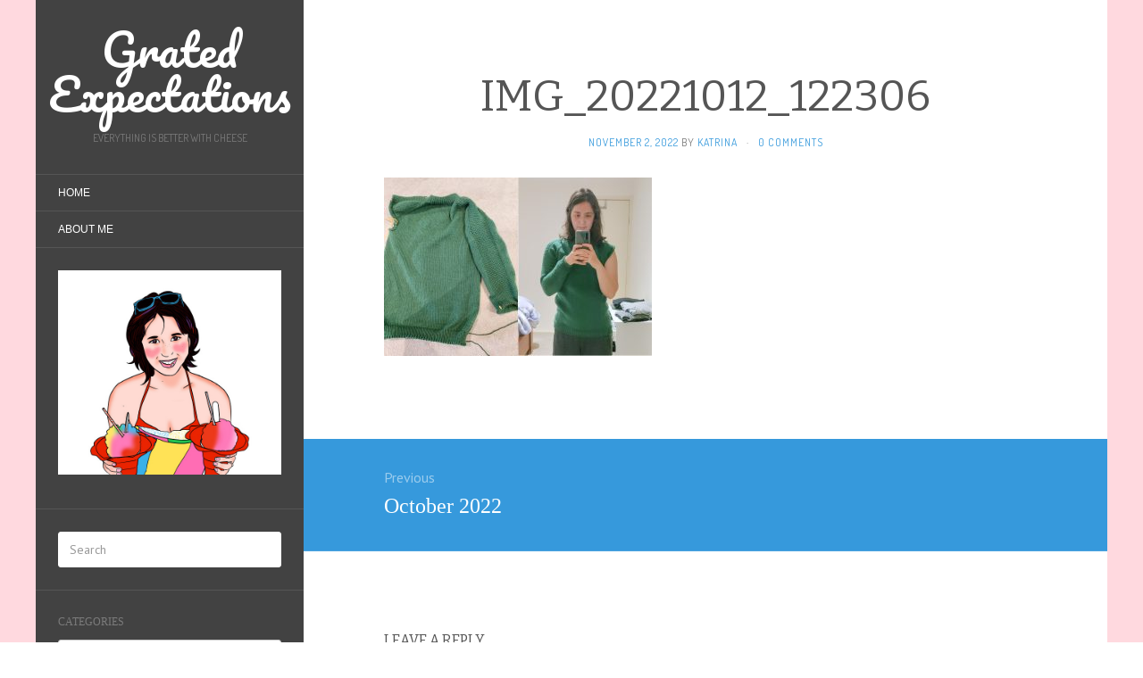

--- FILE ---
content_type: text/html; charset=UTF-8
request_url: https://gratedexpectations.com/october-2022/img_20221012_122306/
body_size: 12133
content:
<!DOCTYPE html>
<html dir="ltr" lang="en-US">
<head>
		<meta charset="UTF-8" />
	<meta http-equiv="X-UA-Compatible" content="IE=edge">
	<meta name="viewport" content="width=device-width, initial-scale=1.0" />
	<link rel="profile" href="https://gmpg.org/xfn/11" />
	<link rel="pingback" href="https://gratedexpectations.com/xmlrpc.php" />
	<title>IMG_20221012_122306 | Grated Expectations</title>

		<!-- All in One SEO 4.9.3 - aioseo.com -->
	<meta name="robots" content="max-image-preview:large" />
	<meta name="author" content="Katrina"/>
	<link rel="canonical" href="https://gratedexpectations.com/october-2022/img_20221012_122306/" />
	<meta name="generator" content="All in One SEO (AIOSEO) 4.9.3" />
		<script type="application/ld+json" class="aioseo-schema">
			{"@context":"https:\/\/schema.org","@graph":[{"@type":"BreadcrumbList","@id":"https:\/\/gratedexpectations.com\/october-2022\/img_20221012_122306\/#breadcrumblist","itemListElement":[{"@type":"ListItem","@id":"https:\/\/gratedexpectations.com#listItem","position":1,"name":"Home","item":"https:\/\/gratedexpectations.com","nextItem":{"@type":"ListItem","@id":"https:\/\/gratedexpectations.com\/october-2022\/img_20221012_122306\/#listItem","name":"IMG_20221012_122306"}},{"@type":"ListItem","@id":"https:\/\/gratedexpectations.com\/october-2022\/img_20221012_122306\/#listItem","position":2,"name":"IMG_20221012_122306","previousItem":{"@type":"ListItem","@id":"https:\/\/gratedexpectations.com#listItem","name":"Home"}}]},{"@type":"ItemPage","@id":"https:\/\/gratedexpectations.com\/october-2022\/img_20221012_122306\/#itempage","url":"https:\/\/gratedexpectations.com\/october-2022\/img_20221012_122306\/","name":"IMG_20221012_122306 | Grated Expectations","inLanguage":"en-US","isPartOf":{"@id":"https:\/\/gratedexpectations.com\/#website"},"breadcrumb":{"@id":"https:\/\/gratedexpectations.com\/october-2022\/img_20221012_122306\/#breadcrumblist"},"author":{"@id":"https:\/\/gratedexpectations.com\/author\/admin\/#author"},"creator":{"@id":"https:\/\/gratedexpectations.com\/author\/admin\/#author"},"datePublished":"2022-11-02T20:56:52+11:00","dateModified":"2022-11-02T20:56:52+11:00"},{"@type":"Person","@id":"https:\/\/gratedexpectations.com\/#person","name":"Katrina","image":{"@type":"ImageObject","@id":"https:\/\/gratedexpectations.com\/october-2022\/img_20221012_122306\/#personImage","url":"https:\/\/secure.gravatar.com\/avatar\/d553c86f8f34f589f33d4ada8fb7f76089bd0434470711d7945978c3ceddd072?s=96&d=identicon&r=g","width":96,"height":96,"caption":"Katrina"}},{"@type":"Person","@id":"https:\/\/gratedexpectations.com\/author\/admin\/#author","url":"https:\/\/gratedexpectations.com\/author\/admin\/","name":"Katrina","image":{"@type":"ImageObject","@id":"https:\/\/gratedexpectations.com\/october-2022\/img_20221012_122306\/#authorImage","url":"https:\/\/secure.gravatar.com\/avatar\/d553c86f8f34f589f33d4ada8fb7f76089bd0434470711d7945978c3ceddd072?s=96&d=identicon&r=g","width":96,"height":96,"caption":"Katrina"}},{"@type":"WebSite","@id":"https:\/\/gratedexpectations.com\/#website","url":"https:\/\/gratedexpectations.com\/","name":"Grated Expectations","description":"everything is better with cheese","inLanguage":"en-US","publisher":{"@id":"https:\/\/gratedexpectations.com\/#person"}}]}
		</script>
		<!-- All in One SEO -->

<link rel='dns-prefetch' href='//stats.wp.com' />
<link rel='dns-prefetch' href='//fonts.googleapis.com' />
<link rel='preconnect' href='//c0.wp.com' />
<link rel="alternate" type="application/rss+xml" title="Grated Expectations &raquo; Feed" href="https://gratedexpectations.com/feed/" />
<link rel="alternate" type="application/rss+xml" title="Grated Expectations &raquo; Comments Feed" href="https://gratedexpectations.com/comments/feed/" />
<link rel="alternate" type="application/rss+xml" title="Grated Expectations &raquo; IMG_20221012_122306 Comments Feed" href="https://gratedexpectations.com/october-2022/img_20221012_122306/feed/" />
<link rel="alternate" title="oEmbed (JSON)" type="application/json+oembed" href="https://gratedexpectations.com/wp-json/oembed/1.0/embed?url=https%3A%2F%2Fgratedexpectations.com%2Foctober-2022%2Fimg_20221012_122306%2F" />
<link rel="alternate" title="oEmbed (XML)" type="text/xml+oembed" href="https://gratedexpectations.com/wp-json/oembed/1.0/embed?url=https%3A%2F%2Fgratedexpectations.com%2Foctober-2022%2Fimg_20221012_122306%2F&#038;format=xml" />
<style id='wp-img-auto-sizes-contain-inline-css' type='text/css'>
img:is([sizes=auto i],[sizes^="auto," i]){contain-intrinsic-size:3000px 1500px}
/*# sourceURL=wp-img-auto-sizes-contain-inline-css */
</style>
<style id='wp-emoji-styles-inline-css' type='text/css'>

	img.wp-smiley, img.emoji {
		display: inline !important;
		border: none !important;
		box-shadow: none !important;
		height: 1em !important;
		width: 1em !important;
		margin: 0 0.07em !important;
		vertical-align: -0.1em !important;
		background: none !important;
		padding: 0 !important;
	}
/*# sourceURL=wp-emoji-styles-inline-css */
</style>
<style id='wp-block-library-inline-css' type='text/css'>
:root{--wp-block-synced-color:#7a00df;--wp-block-synced-color--rgb:122,0,223;--wp-bound-block-color:var(--wp-block-synced-color);--wp-editor-canvas-background:#ddd;--wp-admin-theme-color:#007cba;--wp-admin-theme-color--rgb:0,124,186;--wp-admin-theme-color-darker-10:#006ba1;--wp-admin-theme-color-darker-10--rgb:0,107,160.5;--wp-admin-theme-color-darker-20:#005a87;--wp-admin-theme-color-darker-20--rgb:0,90,135;--wp-admin-border-width-focus:2px}@media (min-resolution:192dpi){:root{--wp-admin-border-width-focus:1.5px}}.wp-element-button{cursor:pointer}:root .has-very-light-gray-background-color{background-color:#eee}:root .has-very-dark-gray-background-color{background-color:#313131}:root .has-very-light-gray-color{color:#eee}:root .has-very-dark-gray-color{color:#313131}:root .has-vivid-green-cyan-to-vivid-cyan-blue-gradient-background{background:linear-gradient(135deg,#00d084,#0693e3)}:root .has-purple-crush-gradient-background{background:linear-gradient(135deg,#34e2e4,#4721fb 50%,#ab1dfe)}:root .has-hazy-dawn-gradient-background{background:linear-gradient(135deg,#faaca8,#dad0ec)}:root .has-subdued-olive-gradient-background{background:linear-gradient(135deg,#fafae1,#67a671)}:root .has-atomic-cream-gradient-background{background:linear-gradient(135deg,#fdd79a,#004a59)}:root .has-nightshade-gradient-background{background:linear-gradient(135deg,#330968,#31cdcf)}:root .has-midnight-gradient-background{background:linear-gradient(135deg,#020381,#2874fc)}:root{--wp--preset--font-size--normal:16px;--wp--preset--font-size--huge:42px}.has-regular-font-size{font-size:1em}.has-larger-font-size{font-size:2.625em}.has-normal-font-size{font-size:var(--wp--preset--font-size--normal)}.has-huge-font-size{font-size:var(--wp--preset--font-size--huge)}.has-text-align-center{text-align:center}.has-text-align-left{text-align:left}.has-text-align-right{text-align:right}.has-fit-text{white-space:nowrap!important}#end-resizable-editor-section{display:none}.aligncenter{clear:both}.items-justified-left{justify-content:flex-start}.items-justified-center{justify-content:center}.items-justified-right{justify-content:flex-end}.items-justified-space-between{justify-content:space-between}.screen-reader-text{border:0;clip-path:inset(50%);height:1px;margin:-1px;overflow:hidden;padding:0;position:absolute;width:1px;word-wrap:normal!important}.screen-reader-text:focus{background-color:#ddd;clip-path:none;color:#444;display:block;font-size:1em;height:auto;left:5px;line-height:normal;padding:15px 23px 14px;text-decoration:none;top:5px;width:auto;z-index:100000}html :where(.has-border-color){border-style:solid}html :where([style*=border-top-color]){border-top-style:solid}html :where([style*=border-right-color]){border-right-style:solid}html :where([style*=border-bottom-color]){border-bottom-style:solid}html :where([style*=border-left-color]){border-left-style:solid}html :where([style*=border-width]){border-style:solid}html :where([style*=border-top-width]){border-top-style:solid}html :where([style*=border-right-width]){border-right-style:solid}html :where([style*=border-bottom-width]){border-bottom-style:solid}html :where([style*=border-left-width]){border-left-style:solid}html :where(img[class*=wp-image-]){height:auto;max-width:100%}:where(figure){margin:0 0 1em}html :where(.is-position-sticky){--wp-admin--admin-bar--position-offset:var(--wp-admin--admin-bar--height,0px)}@media screen and (max-width:600px){html :where(.is-position-sticky){--wp-admin--admin-bar--position-offset:0px}}

/*# sourceURL=wp-block-library-inline-css */
</style><style id='global-styles-inline-css' type='text/css'>
:root{--wp--preset--aspect-ratio--square: 1;--wp--preset--aspect-ratio--4-3: 4/3;--wp--preset--aspect-ratio--3-4: 3/4;--wp--preset--aspect-ratio--3-2: 3/2;--wp--preset--aspect-ratio--2-3: 2/3;--wp--preset--aspect-ratio--16-9: 16/9;--wp--preset--aspect-ratio--9-16: 9/16;--wp--preset--color--black: #000000;--wp--preset--color--cyan-bluish-gray: #abb8c3;--wp--preset--color--white: #ffffff;--wp--preset--color--pale-pink: #f78da7;--wp--preset--color--vivid-red: #cf2e2e;--wp--preset--color--luminous-vivid-orange: #ff6900;--wp--preset--color--luminous-vivid-amber: #fcb900;--wp--preset--color--light-green-cyan: #7bdcb5;--wp--preset--color--vivid-green-cyan: #00d084;--wp--preset--color--pale-cyan-blue: #8ed1fc;--wp--preset--color--vivid-cyan-blue: #0693e3;--wp--preset--color--vivid-purple: #9b51e0;--wp--preset--gradient--vivid-cyan-blue-to-vivid-purple: linear-gradient(135deg,rgb(6,147,227) 0%,rgb(155,81,224) 100%);--wp--preset--gradient--light-green-cyan-to-vivid-green-cyan: linear-gradient(135deg,rgb(122,220,180) 0%,rgb(0,208,130) 100%);--wp--preset--gradient--luminous-vivid-amber-to-luminous-vivid-orange: linear-gradient(135deg,rgb(252,185,0) 0%,rgb(255,105,0) 100%);--wp--preset--gradient--luminous-vivid-orange-to-vivid-red: linear-gradient(135deg,rgb(255,105,0) 0%,rgb(207,46,46) 100%);--wp--preset--gradient--very-light-gray-to-cyan-bluish-gray: linear-gradient(135deg,rgb(238,238,238) 0%,rgb(169,184,195) 100%);--wp--preset--gradient--cool-to-warm-spectrum: linear-gradient(135deg,rgb(74,234,220) 0%,rgb(151,120,209) 20%,rgb(207,42,186) 40%,rgb(238,44,130) 60%,rgb(251,105,98) 80%,rgb(254,248,76) 100%);--wp--preset--gradient--blush-light-purple: linear-gradient(135deg,rgb(255,206,236) 0%,rgb(152,150,240) 100%);--wp--preset--gradient--blush-bordeaux: linear-gradient(135deg,rgb(254,205,165) 0%,rgb(254,45,45) 50%,rgb(107,0,62) 100%);--wp--preset--gradient--luminous-dusk: linear-gradient(135deg,rgb(255,203,112) 0%,rgb(199,81,192) 50%,rgb(65,88,208) 100%);--wp--preset--gradient--pale-ocean: linear-gradient(135deg,rgb(255,245,203) 0%,rgb(182,227,212) 50%,rgb(51,167,181) 100%);--wp--preset--gradient--electric-grass: linear-gradient(135deg,rgb(202,248,128) 0%,rgb(113,206,126) 100%);--wp--preset--gradient--midnight: linear-gradient(135deg,rgb(2,3,129) 0%,rgb(40,116,252) 100%);--wp--preset--font-size--small: 13px;--wp--preset--font-size--medium: 20px;--wp--preset--font-size--large: 36px;--wp--preset--font-size--x-large: 42px;--wp--preset--spacing--20: 0.44rem;--wp--preset--spacing--30: 0.67rem;--wp--preset--spacing--40: 1rem;--wp--preset--spacing--50: 1.5rem;--wp--preset--spacing--60: 2.25rem;--wp--preset--spacing--70: 3.38rem;--wp--preset--spacing--80: 5.06rem;--wp--preset--shadow--natural: 6px 6px 9px rgba(0, 0, 0, 0.2);--wp--preset--shadow--deep: 12px 12px 50px rgba(0, 0, 0, 0.4);--wp--preset--shadow--sharp: 6px 6px 0px rgba(0, 0, 0, 0.2);--wp--preset--shadow--outlined: 6px 6px 0px -3px rgb(255, 255, 255), 6px 6px rgb(0, 0, 0);--wp--preset--shadow--crisp: 6px 6px 0px rgb(0, 0, 0);}:where(.is-layout-flex){gap: 0.5em;}:where(.is-layout-grid){gap: 0.5em;}body .is-layout-flex{display: flex;}.is-layout-flex{flex-wrap: wrap;align-items: center;}.is-layout-flex > :is(*, div){margin: 0;}body .is-layout-grid{display: grid;}.is-layout-grid > :is(*, div){margin: 0;}:where(.wp-block-columns.is-layout-flex){gap: 2em;}:where(.wp-block-columns.is-layout-grid){gap: 2em;}:where(.wp-block-post-template.is-layout-flex){gap: 1.25em;}:where(.wp-block-post-template.is-layout-grid){gap: 1.25em;}.has-black-color{color: var(--wp--preset--color--black) !important;}.has-cyan-bluish-gray-color{color: var(--wp--preset--color--cyan-bluish-gray) !important;}.has-white-color{color: var(--wp--preset--color--white) !important;}.has-pale-pink-color{color: var(--wp--preset--color--pale-pink) !important;}.has-vivid-red-color{color: var(--wp--preset--color--vivid-red) !important;}.has-luminous-vivid-orange-color{color: var(--wp--preset--color--luminous-vivid-orange) !important;}.has-luminous-vivid-amber-color{color: var(--wp--preset--color--luminous-vivid-amber) !important;}.has-light-green-cyan-color{color: var(--wp--preset--color--light-green-cyan) !important;}.has-vivid-green-cyan-color{color: var(--wp--preset--color--vivid-green-cyan) !important;}.has-pale-cyan-blue-color{color: var(--wp--preset--color--pale-cyan-blue) !important;}.has-vivid-cyan-blue-color{color: var(--wp--preset--color--vivid-cyan-blue) !important;}.has-vivid-purple-color{color: var(--wp--preset--color--vivid-purple) !important;}.has-black-background-color{background-color: var(--wp--preset--color--black) !important;}.has-cyan-bluish-gray-background-color{background-color: var(--wp--preset--color--cyan-bluish-gray) !important;}.has-white-background-color{background-color: var(--wp--preset--color--white) !important;}.has-pale-pink-background-color{background-color: var(--wp--preset--color--pale-pink) !important;}.has-vivid-red-background-color{background-color: var(--wp--preset--color--vivid-red) !important;}.has-luminous-vivid-orange-background-color{background-color: var(--wp--preset--color--luminous-vivid-orange) !important;}.has-luminous-vivid-amber-background-color{background-color: var(--wp--preset--color--luminous-vivid-amber) !important;}.has-light-green-cyan-background-color{background-color: var(--wp--preset--color--light-green-cyan) !important;}.has-vivid-green-cyan-background-color{background-color: var(--wp--preset--color--vivid-green-cyan) !important;}.has-pale-cyan-blue-background-color{background-color: var(--wp--preset--color--pale-cyan-blue) !important;}.has-vivid-cyan-blue-background-color{background-color: var(--wp--preset--color--vivid-cyan-blue) !important;}.has-vivid-purple-background-color{background-color: var(--wp--preset--color--vivid-purple) !important;}.has-black-border-color{border-color: var(--wp--preset--color--black) !important;}.has-cyan-bluish-gray-border-color{border-color: var(--wp--preset--color--cyan-bluish-gray) !important;}.has-white-border-color{border-color: var(--wp--preset--color--white) !important;}.has-pale-pink-border-color{border-color: var(--wp--preset--color--pale-pink) !important;}.has-vivid-red-border-color{border-color: var(--wp--preset--color--vivid-red) !important;}.has-luminous-vivid-orange-border-color{border-color: var(--wp--preset--color--luminous-vivid-orange) !important;}.has-luminous-vivid-amber-border-color{border-color: var(--wp--preset--color--luminous-vivid-amber) !important;}.has-light-green-cyan-border-color{border-color: var(--wp--preset--color--light-green-cyan) !important;}.has-vivid-green-cyan-border-color{border-color: var(--wp--preset--color--vivid-green-cyan) !important;}.has-pale-cyan-blue-border-color{border-color: var(--wp--preset--color--pale-cyan-blue) !important;}.has-vivid-cyan-blue-border-color{border-color: var(--wp--preset--color--vivid-cyan-blue) !important;}.has-vivid-purple-border-color{border-color: var(--wp--preset--color--vivid-purple) !important;}.has-vivid-cyan-blue-to-vivid-purple-gradient-background{background: var(--wp--preset--gradient--vivid-cyan-blue-to-vivid-purple) !important;}.has-light-green-cyan-to-vivid-green-cyan-gradient-background{background: var(--wp--preset--gradient--light-green-cyan-to-vivid-green-cyan) !important;}.has-luminous-vivid-amber-to-luminous-vivid-orange-gradient-background{background: var(--wp--preset--gradient--luminous-vivid-amber-to-luminous-vivid-orange) !important;}.has-luminous-vivid-orange-to-vivid-red-gradient-background{background: var(--wp--preset--gradient--luminous-vivid-orange-to-vivid-red) !important;}.has-very-light-gray-to-cyan-bluish-gray-gradient-background{background: var(--wp--preset--gradient--very-light-gray-to-cyan-bluish-gray) !important;}.has-cool-to-warm-spectrum-gradient-background{background: var(--wp--preset--gradient--cool-to-warm-spectrum) !important;}.has-blush-light-purple-gradient-background{background: var(--wp--preset--gradient--blush-light-purple) !important;}.has-blush-bordeaux-gradient-background{background: var(--wp--preset--gradient--blush-bordeaux) !important;}.has-luminous-dusk-gradient-background{background: var(--wp--preset--gradient--luminous-dusk) !important;}.has-pale-ocean-gradient-background{background: var(--wp--preset--gradient--pale-ocean) !important;}.has-electric-grass-gradient-background{background: var(--wp--preset--gradient--electric-grass) !important;}.has-midnight-gradient-background{background: var(--wp--preset--gradient--midnight) !important;}.has-small-font-size{font-size: var(--wp--preset--font-size--small) !important;}.has-medium-font-size{font-size: var(--wp--preset--font-size--medium) !important;}.has-large-font-size{font-size: var(--wp--preset--font-size--large) !important;}.has-x-large-font-size{font-size: var(--wp--preset--font-size--x-large) !important;}
/*# sourceURL=global-styles-inline-css */
</style>

<style id='classic-theme-styles-inline-css' type='text/css'>
/*! This file is auto-generated */
.wp-block-button__link{color:#fff;background-color:#32373c;border-radius:9999px;box-shadow:none;text-decoration:none;padding:calc(.667em + 2px) calc(1.333em + 2px);font-size:1.125em}.wp-block-file__button{background:#32373c;color:#fff;text-decoration:none}
/*# sourceURL=/wp-includes/css/classic-themes.min.css */
</style>
<link rel='stylesheet' id='flat-fonts-css' href='//fonts.googleapis.com/css?family=Pacifico%7CPT+Sans:400,700%7CBitter%7CDosis' media='all' />
<link rel='stylesheet' id='flat-theme-css' href='https://gratedexpectations.com/wp-content/themes/flat/assets/css/flat.min.css?ver=1.7.11' media='all' />
<link rel='stylesheet' id='flat-style-css' href='https://gratedexpectations.com/wp-content/themes/flat/style.css?ver=6.9' media='all' />
<script type="text/javascript" src="https://c0.wp.com/c/6.9/wp-includes/js/jquery/jquery.min.js" id="jquery-core-js"></script>
<script type="text/javascript" src="https://c0.wp.com/c/6.9/wp-includes/js/jquery/jquery-migrate.min.js" id="jquery-migrate-js"></script>
<script type="text/javascript" src="https://gratedexpectations.com/wp-content/themes/flat/assets/js/flat.min.js?ver=1.7.11" id="flat-js-js"></script>
<!--[if lt IE 9]>
<script type="text/javascript" src="https://gratedexpectations.com/wp-content/themes/flat/assets/js/html5shiv.min.js?ver=3.7.2" id="html5shiv-js"></script>
<![endif]-->
<link rel="https://api.w.org/" href="https://gratedexpectations.com/wp-json/" /><link rel="alternate" title="JSON" type="application/json" href="https://gratedexpectations.com/wp-json/wp/v2/media/11135" /><link rel="EditURI" type="application/rsd+xml" title="RSD" href="https://gratedexpectations.com/xmlrpc.php?rsd" />
<meta name="generator" content="WordPress 6.9" />
<link rel='shortlink' href='https://gratedexpectations.com/?p=11135' />
	<style>img#wpstats{display:none}</style>
		<link type="image/x-icon" href="https://gratedexpectations.com/wp-content/uploads/2019/03/favicon.ico" rel="shortcut icon"><style type="text/css">#page:before, .sidebar-offcanvas, #secondary { background-color: #424242; }@media (max-width: 1199px) { #page &gt; .container { background-color: #424242; } }</style><style type="text/css">#masthead .site-title {font-family:Pacifico}body {font-family:PT Sans }h1,h2,h3,h4,h5,h6 {font-family:Bitter}#masthead .site-description, .hentry .entry-meta {font-family:Dosis}</style><style type="text/css">.recentcomments a{display:inline !important;padding:0 !important;margin:0 !important;}</style><!-- All in one Favicon 4.8 --><link rel="shortcut icon" href="https://gratedexpectations.com/wp-content/uploads/2017/06/favicon-1.ico" />
<style type="text/css" id="custom-background-css">
body.custom-background { background-color: #ffffff; background-image: url("https://gratedexpectations.com/wp-content/uploads/2017/08/mill.png"); background-position: left top; background-size: auto; background-repeat: repeat; background-attachment: fixed; }
</style>
		</head>

<body class="attachment wp-singular attachment-template-default single single-attachment postid-11135 attachmentid-11135 attachment-jpeg custom-background wp-theme-flat" itemscope itemtype="http://schema.org/WebPage">
<div id="page">
	<div class="container">
		<div class="row row-offcanvas row-offcanvas-left">
			<div id="secondary" class="col-lg-3">
								<header id="masthead" class="site-header" role="banner">
										<div class="hgroup">
						<h1 class="site-title display-title"><a href="https://gratedexpectations.com/" title="Grated Expectations" rel="home"><span itemprop="name">Grated Expectations</span></a></h1><h2 itemprop="description" class="site-description">everything is better with cheese</h2>					</div>
					<button type="button" class="btn btn-link hidden-lg toggle-sidebar" data-toggle="offcanvas" aria-label="Sidebar"><i class="fa fa-gear"></i></button>
					<button type="button" class="btn btn-link hidden-lg toggle-navigation" aria-label="Navigation Menu"><i class="fa fa-bars"></i></button>
					<nav id="site-navigation" class="navigation main-navigation" role="navigation">
						<ul id="menu-main" class="nav-menu"><li id="menu-item-3928" class="menu-item menu-item-type-custom menu-item-object-custom menu-item-home menu-item-3928"><a href="http://gratedexpectations.com/">HOME</a></li>
<li id="menu-item-3932" class="menu-item menu-item-type-post_type menu-item-object-page menu-item-3932"><a href="https://gratedexpectations.com/about/">ABOUT ME</a></li>
</ul>					</nav>
									</header>
				
				<div class="sidebar-offcanvas">
					<div id="main-sidebar" class="widget-area" role="complementary">
											<aside id="text-8" class="widget widget_text">
			<div class="textwidget"><p><a href="https://gratedexpectations.com/about/"><img decoding="async" src="https://gratedexpectations.com/wp-content/uploads/2017/07/katrina_side.jpg" /></a></p>
</div>
							</aside>
					<aside id="search-5" class="widget widget_search">
	<form method="get" id="searchform" action="https://gratedexpectations.com/">
		<label for="s" class="assistive-text">Search</label>
		<input type="text" class="field" name="s" id="s" placeholder="Search" />
		<input type="submit" class="submit" name="submit" id="searchsubmit" value="Search" />
	</form>
					</aside>
					<aside id="categories-2" class="widget widget_categories">
						<h3 class='widget-title'>Categories</h3>
<form action="https://gratedexpectations.com" method="get"><label class="screen-reader-text" for="cat">Categories</label><select  name='cat' id='cat' class='postform'>
	<option value='-1'>Select Category</option>
	<option class="level-0" value="3">Australia&nbsp;&nbsp;(238)</option>
	<option class="level-0" value="4">Canada&nbsp;&nbsp;(457)</option>
	<option class="level-0" value="44">Food&nbsp;&nbsp;(333)</option>
	<option class="level-0" value="40">Travel&nbsp;&nbsp;(158)</option>
</select>
</form><script type="text/javascript">
/* <![CDATA[ */

( ( dropdownId ) => {
	const dropdown = document.getElementById( dropdownId );
	function onSelectChange() {
		setTimeout( () => {
			if ( 'escape' === dropdown.dataset.lastkey ) {
				return;
			}
			if ( dropdown.value && parseInt( dropdown.value ) > 0 && dropdown instanceof HTMLSelectElement ) {
				dropdown.parentElement.submit();
			}
		}, 250 );
	}
	function onKeyUp( event ) {
		if ( 'Escape' === event.key ) {
			dropdown.dataset.lastkey = 'escape';
		} else {
			delete dropdown.dataset.lastkey;
		}
	}
	function onClick() {
		delete dropdown.dataset.lastkey;
	}
	dropdown.addEventListener( 'keyup', onKeyUp );
	dropdown.addEventListener( 'click', onClick );
	dropdown.addEventListener( 'change', onSelectChange );
})( "cat" );

//# sourceURL=WP_Widget_Categories%3A%3Awidget
/* ]]> */
</script>
					</aside>
					<aside id="archives-4" class="widget widget_archive">
						<h3 class='widget-title'>Archives</h3>
		<label class="screen-reader-text" for="archives-dropdown-4">Archives</label>
		<select id="archives-dropdown-4" name="archive-dropdown">
			
			<option value="">Select Month</option>
				<option value='https://gratedexpectations.com/2026/01/'> January 2026 &nbsp;(3)</option>
	<option value='https://gratedexpectations.com/2025/12/'> December 2025 &nbsp;(2)</option>
	<option value='https://gratedexpectations.com/2025/10/'> October 2025 &nbsp;(6)</option>
	<option value='https://gratedexpectations.com/2025/09/'> September 2025 &nbsp;(1)</option>
	<option value='https://gratedexpectations.com/2025/08/'> August 2025 &nbsp;(2)</option>
	<option value='https://gratedexpectations.com/2025/06/'> June 2025 &nbsp;(2)</option>
	<option value='https://gratedexpectations.com/2025/05/'> May 2025 &nbsp;(5)</option>
	<option value='https://gratedexpectations.com/2025/04/'> April 2025 &nbsp;(3)</option>
	<option value='https://gratedexpectations.com/2025/01/'> January 2025 &nbsp;(1)</option>
	<option value='https://gratedexpectations.com/2024/12/'> December 2024 &nbsp;(2)</option>
	<option value='https://gratedexpectations.com/2024/11/'> November 2024 &nbsp;(3)</option>
	<option value='https://gratedexpectations.com/2024/10/'> October 2024 &nbsp;(2)</option>
	<option value='https://gratedexpectations.com/2024/08/'> August 2024 &nbsp;(1)</option>
	<option value='https://gratedexpectations.com/2024/07/'> July 2024 &nbsp;(4)</option>
	<option value='https://gratedexpectations.com/2024/06/'> June 2024 &nbsp;(1)</option>
	<option value='https://gratedexpectations.com/2024/04/'> April 2024 &nbsp;(2)</option>
	<option value='https://gratedexpectations.com/2024/01/'> January 2024 &nbsp;(2)</option>
	<option value='https://gratedexpectations.com/2023/12/'> December 2023 &nbsp;(1)</option>
	<option value='https://gratedexpectations.com/2023/11/'> November 2023 &nbsp;(3)</option>
	<option value='https://gratedexpectations.com/2023/10/'> October 2023 &nbsp;(5)</option>
	<option value='https://gratedexpectations.com/2023/07/'> July 2023 &nbsp;(1)</option>
	<option value='https://gratedexpectations.com/2023/06/'> June 2023 &nbsp;(3)</option>
	<option value='https://gratedexpectations.com/2023/04/'> April 2023 &nbsp;(2)</option>
	<option value='https://gratedexpectations.com/2023/02/'> February 2023 &nbsp;(1)</option>
	<option value='https://gratedexpectations.com/2023/01/'> January 2023 &nbsp;(1)</option>
	<option value='https://gratedexpectations.com/2022/12/'> December 2022 &nbsp;(4)</option>
	<option value='https://gratedexpectations.com/2022/11/'> November 2022 &nbsp;(2)</option>
	<option value='https://gratedexpectations.com/2022/10/'> October 2022 &nbsp;(1)</option>
	<option value='https://gratedexpectations.com/2022/09/'> September 2022 &nbsp;(2)</option>
	<option value='https://gratedexpectations.com/2022/08/'> August 2022 &nbsp;(5)</option>
	<option value='https://gratedexpectations.com/2022/06/'> June 2022 &nbsp;(4)</option>
	<option value='https://gratedexpectations.com/2022/05/'> May 2022 &nbsp;(1)</option>
	<option value='https://gratedexpectations.com/2022/04/'> April 2022 &nbsp;(3)</option>
	<option value='https://gratedexpectations.com/2022/03/'> March 2022 &nbsp;(3)</option>
	<option value='https://gratedexpectations.com/2022/01/'> January 2022 &nbsp;(2)</option>
	<option value='https://gratedexpectations.com/2021/12/'> December 2021 &nbsp;(4)</option>
	<option value='https://gratedexpectations.com/2021/11/'> November 2021 &nbsp;(1)</option>
	<option value='https://gratedexpectations.com/2021/10/'> October 2021 &nbsp;(1)</option>
	<option value='https://gratedexpectations.com/2021/09/'> September 2021 &nbsp;(1)</option>
	<option value='https://gratedexpectations.com/2021/08/'> August 2021 &nbsp;(6)</option>
	<option value='https://gratedexpectations.com/2021/07/'> July 2021 &nbsp;(5)</option>
	<option value='https://gratedexpectations.com/2021/06/'> June 2021 &nbsp;(4)</option>
	<option value='https://gratedexpectations.com/2021/03/'> March 2021 &nbsp;(5)</option>
	<option value='https://gratedexpectations.com/2021/02/'> February 2021 &nbsp;(3)</option>
	<option value='https://gratedexpectations.com/2020/12/'> December 2020 &nbsp;(1)</option>
	<option value='https://gratedexpectations.com/2020/09/'> September 2020 &nbsp;(1)</option>
	<option value='https://gratedexpectations.com/2020/08/'> August 2020 &nbsp;(1)</option>
	<option value='https://gratedexpectations.com/2020/07/'> July 2020 &nbsp;(4)</option>
	<option value='https://gratedexpectations.com/2020/03/'> March 2020 &nbsp;(2)</option>
	<option value='https://gratedexpectations.com/2020/02/'> February 2020 &nbsp;(2)</option>
	<option value='https://gratedexpectations.com/2020/01/'> January 2020 &nbsp;(2)</option>
	<option value='https://gratedexpectations.com/2019/12/'> December 2019 &nbsp;(5)</option>
	<option value='https://gratedexpectations.com/2019/11/'> November 2019 &nbsp;(1)</option>
	<option value='https://gratedexpectations.com/2019/10/'> October 2019 &nbsp;(1)</option>
	<option value='https://gratedexpectations.com/2019/09/'> September 2019 &nbsp;(3)</option>
	<option value='https://gratedexpectations.com/2019/08/'> August 2019 &nbsp;(2)</option>
	<option value='https://gratedexpectations.com/2019/07/'> July 2019 &nbsp;(1)</option>
	<option value='https://gratedexpectations.com/2019/05/'> May 2019 &nbsp;(4)</option>
	<option value='https://gratedexpectations.com/2019/04/'> April 2019 &nbsp;(5)</option>
	<option value='https://gratedexpectations.com/2019/03/'> March 2019 &nbsp;(11)</option>
	<option value='https://gratedexpectations.com/2019/01/'> January 2019 &nbsp;(1)</option>
	<option value='https://gratedexpectations.com/2018/12/'> December 2018 &nbsp;(2)</option>
	<option value='https://gratedexpectations.com/2018/11/'> November 2018 &nbsp;(1)</option>
	<option value='https://gratedexpectations.com/2018/10/'> October 2018 &nbsp;(5)</option>
	<option value='https://gratedexpectations.com/2018/09/'> September 2018 &nbsp;(3)</option>
	<option value='https://gratedexpectations.com/2018/08/'> August 2018 &nbsp;(1)</option>
	<option value='https://gratedexpectations.com/2018/07/'> July 2018 &nbsp;(1)</option>
	<option value='https://gratedexpectations.com/2018/06/'> June 2018 &nbsp;(6)</option>
	<option value='https://gratedexpectations.com/2018/05/'> May 2018 &nbsp;(3)</option>
	<option value='https://gratedexpectations.com/2018/03/'> March 2018 &nbsp;(3)</option>
	<option value='https://gratedexpectations.com/2018/02/'> February 2018 &nbsp;(5)</option>
	<option value='https://gratedexpectations.com/2018/01/'> January 2018 &nbsp;(2)</option>
	<option value='https://gratedexpectations.com/2017/12/'> December 2017 &nbsp;(3)</option>
	<option value='https://gratedexpectations.com/2017/10/'> October 2017 &nbsp;(3)</option>
	<option value='https://gratedexpectations.com/2017/09/'> September 2017 &nbsp;(4)</option>
	<option value='https://gratedexpectations.com/2017/08/'> August 2017 &nbsp;(7)</option>
	<option value='https://gratedexpectations.com/2017/07/'> July 2017 &nbsp;(6)</option>
	<option value='https://gratedexpectations.com/2017/06/'> June 2017 &nbsp;(2)</option>
	<option value='https://gratedexpectations.com/2017/04/'> April 2017 &nbsp;(5)</option>
	<option value='https://gratedexpectations.com/2017/03/'> March 2017 &nbsp;(1)</option>
	<option value='https://gratedexpectations.com/2017/02/'> February 2017 &nbsp;(2)</option>
	<option value='https://gratedexpectations.com/2017/01/'> January 2017 &nbsp;(6)</option>
	<option value='https://gratedexpectations.com/2016/12/'> December 2016 &nbsp;(4)</option>
	<option value='https://gratedexpectations.com/2016/11/'> November 2016 &nbsp;(5)</option>
	<option value='https://gratedexpectations.com/2016/10/'> October 2016 &nbsp;(2)</option>
	<option value='https://gratedexpectations.com/2016/09/'> September 2016 &nbsp;(5)</option>
	<option value='https://gratedexpectations.com/2016/08/'> August 2016 &nbsp;(15)</option>
	<option value='https://gratedexpectations.com/2016/07/'> July 2016 &nbsp;(1)</option>
	<option value='https://gratedexpectations.com/2016/05/'> May 2016 &nbsp;(2)</option>
	<option value='https://gratedexpectations.com/2016/04/'> April 2016 &nbsp;(3)</option>
	<option value='https://gratedexpectations.com/2016/03/'> March 2016 &nbsp;(3)</option>
	<option value='https://gratedexpectations.com/2016/01/'> January 2016 &nbsp;(4)</option>
	<option value='https://gratedexpectations.com/2015/12/'> December 2015 &nbsp;(2)</option>
	<option value='https://gratedexpectations.com/2015/11/'> November 2015 &nbsp;(2)</option>
	<option value='https://gratedexpectations.com/2015/10/'> October 2015 &nbsp;(6)</option>
	<option value='https://gratedexpectations.com/2015/09/'> September 2015 &nbsp;(2)</option>
	<option value='https://gratedexpectations.com/2015/08/'> August 2015 &nbsp;(6)</option>
	<option value='https://gratedexpectations.com/2015/06/'> June 2015 &nbsp;(1)</option>
	<option value='https://gratedexpectations.com/2015/05/'> May 2015 &nbsp;(5)</option>
	<option value='https://gratedexpectations.com/2015/04/'> April 2015 &nbsp;(1)</option>
	<option value='https://gratedexpectations.com/2015/03/'> March 2015 &nbsp;(2)</option>
	<option value='https://gratedexpectations.com/2015/02/'> February 2015 &nbsp;(4)</option>
	<option value='https://gratedexpectations.com/2015/01/'> January 2015 &nbsp;(5)</option>
	<option value='https://gratedexpectations.com/2014/12/'> December 2014 &nbsp;(1)</option>
	<option value='https://gratedexpectations.com/2014/11/'> November 2014 &nbsp;(4)</option>
	<option value='https://gratedexpectations.com/2014/10/'> October 2014 &nbsp;(3)</option>
	<option value='https://gratedexpectations.com/2014/09/'> September 2014 &nbsp;(6)</option>
	<option value='https://gratedexpectations.com/2014/08/'> August 2014 &nbsp;(6)</option>
	<option value='https://gratedexpectations.com/2014/07/'> July 2014 &nbsp;(7)</option>
	<option value='https://gratedexpectations.com/2014/06/'> June 2014 &nbsp;(6)</option>
	<option value='https://gratedexpectations.com/2014/05/'> May 2014 &nbsp;(10)</option>
	<option value='https://gratedexpectations.com/2014/04/'> April 2014 &nbsp;(7)</option>
	<option value='https://gratedexpectations.com/2014/03/'> March 2014 &nbsp;(13)</option>
	<option value='https://gratedexpectations.com/2014/02/'> February 2014 &nbsp;(7)</option>
	<option value='https://gratedexpectations.com/2014/01/'> January 2014 &nbsp;(10)</option>
	<option value='https://gratedexpectations.com/2013/12/'> December 2013 &nbsp;(9)</option>
	<option value='https://gratedexpectations.com/2013/11/'> November 2013 &nbsp;(9)</option>
	<option value='https://gratedexpectations.com/2013/10/'> October 2013 &nbsp;(7)</option>
	<option value='https://gratedexpectations.com/2013/09/'> September 2013 &nbsp;(11)</option>
	<option value='https://gratedexpectations.com/2013/08/'> August 2013 &nbsp;(8)</option>
	<option value='https://gratedexpectations.com/2013/07/'> July 2013 &nbsp;(8)</option>
	<option value='https://gratedexpectations.com/2013/06/'> June 2013 &nbsp;(12)</option>
	<option value='https://gratedexpectations.com/2013/05/'> May 2013 &nbsp;(8)</option>
	<option value='https://gratedexpectations.com/2013/04/'> April 2013 &nbsp;(13)</option>
	<option value='https://gratedexpectations.com/2013/03/'> March 2013 &nbsp;(6)</option>
	<option value='https://gratedexpectations.com/2013/02/'> February 2013 &nbsp;(9)</option>
	<option value='https://gratedexpectations.com/2013/01/'> January 2013 &nbsp;(11)</option>
	<option value='https://gratedexpectations.com/2012/12/'> December 2012 &nbsp;(16)</option>
	<option value='https://gratedexpectations.com/2012/11/'> November 2012 &nbsp;(11)</option>
	<option value='https://gratedexpectations.com/2012/10/'> October 2012 &nbsp;(11)</option>
	<option value='https://gratedexpectations.com/2012/09/'> September 2012 &nbsp;(12)</option>
	<option value='https://gratedexpectations.com/2012/08/'> August 2012 &nbsp;(10)</option>
	<option value='https://gratedexpectations.com/2012/07/'> July 2012 &nbsp;(11)</option>
	<option value='https://gratedexpectations.com/2012/06/'> June 2012 &nbsp;(13)</option>
	<option value='https://gratedexpectations.com/2012/05/'> May 2012 &nbsp;(17)</option>
	<option value='https://gratedexpectations.com/2012/04/'> April 2012 &nbsp;(16)</option>
	<option value='https://gratedexpectations.com/2012/03/'> March 2012 &nbsp;(18)</option>
	<option value='https://gratedexpectations.com/2012/02/'> February 2012 &nbsp;(14)</option>
	<option value='https://gratedexpectations.com/2012/01/'> January 2012 &nbsp;(20)</option>
	<option value='https://gratedexpectations.com/2011/12/'> December 2011 &nbsp;(14)</option>
	<option value='https://gratedexpectations.com/2011/11/'> November 2011 &nbsp;(8)</option>
	<option value='https://gratedexpectations.com/2011/10/'> October 2011 &nbsp;(8)</option>
	<option value='https://gratedexpectations.com/2011/09/'> September 2011 &nbsp;(8)</option>
	<option value='https://gratedexpectations.com/2011/08/'> August 2011 &nbsp;(11)</option>
	<option value='https://gratedexpectations.com/2011/07/'> July 2011 &nbsp;(11)</option>
	<option value='https://gratedexpectations.com/2011/06/'> June 2011 &nbsp;(4)</option>
	<option value='https://gratedexpectations.com/2011/05/'> May 2011 &nbsp;(11)</option>
	<option value='https://gratedexpectations.com/2011/04/'> April 2011 &nbsp;(6)</option>
	<option value='https://gratedexpectations.com/2011/03/'> March 2011 &nbsp;(3)</option>
	<option value='https://gratedexpectations.com/2011/02/'> February 2011 &nbsp;(4)</option>
	<option value='https://gratedexpectations.com/2011/01/'> January 2011 &nbsp;(4)</option>
	<option value='https://gratedexpectations.com/2010/12/'> December 2010 &nbsp;(2)</option>
	<option value='https://gratedexpectations.com/2010/10/'> October 2010 &nbsp;(1)</option>
	<option value='https://gratedexpectations.com/2010/09/'> September 2010 &nbsp;(1)</option>
	<option value='https://gratedexpectations.com/2010/07/'> July 2010 &nbsp;(3)</option>
	<option value='https://gratedexpectations.com/2010/06/'> June 2010 &nbsp;(2)</option>

		</select>

			<script type="text/javascript">
/* <![CDATA[ */

( ( dropdownId ) => {
	const dropdown = document.getElementById( dropdownId );
	function onSelectChange() {
		setTimeout( () => {
			if ( 'escape' === dropdown.dataset.lastkey ) {
				return;
			}
			if ( dropdown.value ) {
				document.location.href = dropdown.value;
			}
		}, 250 );
	}
	function onKeyUp( event ) {
		if ( 'Escape' === event.key ) {
			dropdown.dataset.lastkey = 'escape';
		} else {
			delete dropdown.dataset.lastkey;
		}
	}
	function onClick() {
		delete dropdown.dataset.lastkey;
	}
	dropdown.addEventListener( 'keyup', onKeyUp );
	dropdown.addEventListener( 'click', onClick );
	dropdown.addEventListener( 'change', onSelectChange );
})( "archives-dropdown-4" );

//# sourceURL=WP_Widget_Archives%3A%3Awidget
/* ]]> */
</script>
					</aside>
					<aside id="tag_cloud-4" class="widget widget_tag_cloud">
						<h3 class='widget-title'>Tags</h3>
<div class="tagcloud"><a href="https://gratedexpectations.com/tag/art/" class="tag-cloud-link tag-link-8 tag-link-position-1" style="font-size: 17.673819742489pt;" aria-label="art (81 items)">art</a>
<a href="https://gratedexpectations.com/tag/birds/" class="tag-cloud-link tag-link-75 tag-link-position-2" style="font-size: 16.291845493562pt;" aria-label="birds (47 items)">birds</a>
<a href="https://gratedexpectations.com/tag/board-games/" class="tag-cloud-link tag-link-9 tag-link-position-3" style="font-size: 18.635193133047pt;" aria-label="board games (116 items)">board games</a>
<a href="https://gratedexpectations.com/tag/books/" class="tag-cloud-link tag-link-10 tag-link-position-4" style="font-size: 13.587982832618pt;" aria-label="books (16 items)">books</a>
<a href="https://gratedexpectations.com/tag/cheese-making/" class="tag-cloud-link tag-link-76 tag-link-position-5" style="font-size: 9.8025751072961pt;" aria-label="cheese making (3 items)">cheese making</a>
<a href="https://gratedexpectations.com/tag/cider/" class="tag-cloud-link tag-link-64 tag-link-position-6" style="font-size: 11.304721030043pt;" aria-label="cider (6 items)">cider</a>
<a href="https://gratedexpectations.com/tag/crafts/" class="tag-cloud-link tag-link-60 tag-link-position-7" style="font-size: 16.772532188841pt;" aria-label="crafts (57 items)">crafts</a>
<a href="https://gratedexpectations.com/tag/cross-stitch/" class="tag-cloud-link tag-link-61 tag-link-position-8" style="font-size: 12.206008583691pt;" aria-label="cross stitch (9 items)">cross stitch</a>
<a href="https://gratedexpectations.com/tag/daily-dinners/" class="tag-cloud-link tag-link-43 tag-link-position-9" style="font-size: 14.909871244635pt;" aria-label="daily dinners (27 items)">daily dinners</a>
<a href="https://gratedexpectations.com/tag/etsy/" class="tag-cloud-link tag-link-62 tag-link-position-10" style="font-size: 11.605150214592pt;" aria-label="etsy (7 items)">etsy</a>
<a href="https://gratedexpectations.com/tag/family/" class="tag-cloud-link tag-link-68 tag-link-position-11" style="font-size: 16.231759656652pt;" aria-label="family (46 items)">family</a>
<a href="https://gratedexpectations.com/tag/fiji/" class="tag-cloud-link tag-link-41 tag-link-position-12" style="font-size: 12.206008583691pt;" aria-label="fiji (9 items)">fiji</a>
<a href="https://gratedexpectations.com/tag/fitness/" class="tag-cloud-link tag-link-21 tag-link-position-13" style="font-size: 17.974248927039pt;" aria-label="fitness (91 items)">fitness</a>
<a href="https://gratedexpectations.com/tag/foodstuff/" class="tag-cloud-link tag-link-46 tag-link-position-14" style="font-size: 22pt;" aria-label="foodstuff (422 items)">foodstuff</a>
<a href="https://gratedexpectations.com/tag/footy/" class="tag-cloud-link tag-link-12 tag-link-position-15" style="font-size: 15.150214592275pt;" aria-label="footy (30 items)">footy</a>
<a href="https://gratedexpectations.com/tag/garden/" class="tag-cloud-link tag-link-78 tag-link-position-16" style="font-size: 13.587982832618pt;" aria-label="garden (16 items)">garden</a>
<a href="https://gratedexpectations.com/tag/immigration/" class="tag-cloud-link tag-link-13 tag-link-position-17" style="font-size: 11.905579399142pt;" aria-label="immigration (8 items)">immigration</a>
<a href="https://gratedexpectations.com/tag/knitting/" class="tag-cloud-link tag-link-85 tag-link-position-18" style="font-size: 14.969957081545pt;" aria-label="knitting (28 items)">knitting</a>
<a href="https://gratedexpectations.com/tag/korea/" class="tag-cloud-link tag-link-66 tag-link-position-19" style="font-size: 11.605150214592pt;" aria-label="korea (7 items)">korea</a>
<a href="https://gratedexpectations.com/tag/life-goals/" class="tag-cloud-link tag-link-37 tag-link-position-20" style="font-size: 13.888412017167pt;" aria-label="life goals (18 items)">life goals</a>
<a href="https://gratedexpectations.com/tag/malaysia/" class="tag-cloud-link tag-link-87 tag-link-position-21" style="font-size: 11.304721030043pt;" aria-label="malaysia (6 items)">malaysia</a>
<a href="https://gratedexpectations.com/tag/melbourne/" class="tag-cloud-link tag-link-14 tag-link-position-22" style="font-size: 19.296137339056pt;" aria-label="melbourne (152 items)">melbourne</a>
<a href="https://gratedexpectations.com/tag/nail-art/" class="tag-cloud-link tag-link-47 tag-link-position-23" style="font-size: 14.369098712446pt;" aria-label="nail art (22 items)">nail art</a>
<a href="https://gratedexpectations.com/tag/ottawa/" class="tag-cloud-link tag-link-17 tag-link-position-24" style="font-size: 14.789699570815pt;" aria-label="ottawa (26 items)">ottawa</a>
<a href="https://gratedexpectations.com/tag/our-house/" class="tag-cloud-link tag-link-72 tag-link-position-25" style="font-size: 12.68669527897pt;" aria-label="our house (11 items)">our house</a>
<a href="https://gratedexpectations.com/tag/photography/" class="tag-cloud-link tag-link-77 tag-link-position-26" style="font-size: 16.952789699571pt;" aria-label="photography (61 items)">photography</a>
<a href="https://gratedexpectations.com/tag/pickleball/" class="tag-cloud-link tag-link-80 tag-link-position-27" style="font-size: 14.789699570815pt;" aria-label="pickleball (26 items)">pickleball</a>
<a href="https://gratedexpectations.com/tag/recipes/" class="tag-cloud-link tag-link-20 tag-link-position-28" style="font-size: 18.214592274678pt;" aria-label="recipes (99 items)">recipes</a>
<a href="https://gratedexpectations.com/tag/renovations/" class="tag-cloud-link tag-link-81 tag-link-position-29" style="font-size: 11.905579399142pt;" aria-label="renovations (8 items)">renovations</a>
<a href="https://gratedexpectations.com/tag/reviews/" class="tag-cloud-link tag-link-65 tag-link-position-30" style="font-size: 15.690987124464pt;" aria-label="reviews (37 items)">reviews</a>
<a href="https://gratedexpectations.com/tag/sailing/" class="tag-cloud-link tag-link-22 tag-link-position-31" style="font-size: 10.403433476395pt;" aria-label="sailing (4 items)">sailing</a>
<a href="https://gratedexpectations.com/tag/sewing/" class="tag-cloud-link tag-link-86 tag-link-position-32" style="font-size: 8pt;" aria-label="sewing (1 item)">sewing</a>
<a href="https://gratedexpectations.com/tag/skeleton/" class="tag-cloud-link tag-link-23 tag-link-position-33" style="font-size: 17.072961373391pt;" aria-label="skeleton (64 items)">skeleton</a>
<a href="https://gratedexpectations.com/tag/smaj/" class="tag-cloud-link tag-link-70 tag-link-position-34" style="font-size: 15.330472103004pt;" aria-label="smaj (32 items)">smaj</a>
<a href="https://gratedexpectations.com/tag/summer-goals/" class="tag-cloud-link tag-link-36 tag-link-position-35" style="font-size: 12.8669527897pt;" aria-label="summer goals (12 items)">summer goals</a>
<a href="https://gratedexpectations.com/tag/travel-2/" class="tag-cloud-link tag-link-42 tag-link-position-36" style="font-size: 19.776824034335pt;" aria-label="travel (181 items)">travel</a>
<a href="https://gratedexpectations.com/tag/uni/" class="tag-cloud-link tag-link-25 tag-link-position-37" style="font-size: 18.575107296137pt;" aria-label="uni (115 items)">uni</a>
<a href="https://gratedexpectations.com/tag/vancouver/" class="tag-cloud-link tag-link-26 tag-link-position-38" style="font-size: 21.639484978541pt;" aria-label="vancouver (371 items)">vancouver</a>
<a href="https://gratedexpectations.com/tag/victoria/" class="tag-cloud-link tag-link-27 tag-link-position-39" style="font-size: 15.811158798283pt;" aria-label="victoria (39 items)">victoria</a>
<a href="https://gratedexpectations.com/tag/vietnam/" class="tag-cloud-link tag-link-90 tag-link-position-40" style="font-size: 10.403433476395pt;" aria-label="vietnam (4 items)">vietnam</a>
<a href="https://gratedexpectations.com/tag/wedding/" class="tag-cloud-link tag-link-28 tag-link-position-41" style="font-size: 13.107296137339pt;" aria-label="wedding (13 items)">wedding</a>
<a href="https://gratedexpectations.com/tag/weightlifting/" class="tag-cloud-link tag-link-63 tag-link-position-42" style="font-size: 16.051502145923pt;" aria-label="weightlifting (43 items)">weightlifting</a>
<a href="https://gratedexpectations.com/tag/working/" class="tag-cloud-link tag-link-29 tag-link-position-43" style="font-size: 18.274678111588pt;" aria-label="working (101 items)">working</a></div>
					</aside>
					<aside id="recent-comments-4" class="widget widget_recent_comments">
						<h3 class='widget-title'>Recent Comments</h3>
<ul id="recentcomments"><li class="recentcomments"><span class="comment-author-link">MEP</span> on <a href="https://gratedexpectations.com/christmas-island-australia-part-3/#comment-117424">Christmas Island, Australia – Part 3</a></li><li class="recentcomments"><span class="comment-author-link">Leslie Haberl</span> on <a href="https://gratedexpectations.com/hattah-kulkyne-np-and-goschen/#comment-112362">Hattah-Kulkyne NP (and Goschen)</a></li><li class="recentcomments"><span class="comment-author-link">Leslie Haberl</span> on <a href="https://gratedexpectations.com/december-2023/#comment-112360">December 2023</a></li><li class="recentcomments"><span class="comment-author-link">Leslie Haberl</span> on <a href="https://gratedexpectations.com/december-2023/#comment-112359">December 2023</a></li><li class="recentcomments"><span class="comment-author-link">Leslie Haberl</span> on <a href="https://gratedexpectations.com/2023-in-review/#comment-112358">2023 In Review</a></li></ul>					</aside>
											</div>
				</div>
			</div>

						<div id="primary" class="content-area col-lg-9" itemprop="mainContentOfPage">
							<div id="content" class="site-content" role="main" itemscope itemtype="http://schema.org/Article">
			<article id="post-11135" class="post-11135 attachment type-attachment status-inherit hentry">
	<header class="entry-header">
		<h1 class="entry-title" itemprop="name">IMG_20221012_122306</h1>
							<div class="entry-meta"><span class="entry-date"><a href="https://gratedexpectations.com/october-2022/img_20221012_122306/" rel="bookmark"><time class="entry-date published" datetime="2022-11-02T20:56:52+11:00" itemprop="datepublished">November 2, 2022</time></a></span> by <span class="author vcard" itemscope itemprop="author" itemtype="http://schema.org/Person"><a class="url fn n" href="https://gratedexpectations.com/author/admin/" rel="author" itemprop="url"><span itemprop="name">Katrina</span></a></span><span class="sep">&middot;</span><span class="comments-link"><a href="https://gratedexpectations.com/october-2022/img_20221012_122306/#respond" itemprop="discussionUrl">0 Comments</a></span></div>
			</header>
		
	
	<div class="entry-content" itemprop="articleBody">
				<p class="attachment"><a href='https://gratedexpectations.com/wp-content/uploads/2022/11/IMG_20221012_122306-scaled.jpg'><img fetchpriority="high" decoding="async" width="300" height="200" src="https://gratedexpectations.com/wp-content/uploads/2022/11/IMG_20221012_122306-300x200.jpg" class="attachment-medium size-medium" alt="" srcset="https://gratedexpectations.com/wp-content/uploads/2022/11/IMG_20221012_122306-300x200.jpg 300w, https://gratedexpectations.com/wp-content/uploads/2022/11/IMG_20221012_122306-1024x682.jpg 1024w, https://gratedexpectations.com/wp-content/uploads/2022/11/IMG_20221012_122306-768x511.jpg 768w, https://gratedexpectations.com/wp-content/uploads/2022/11/IMG_20221012_122306-1536x1023.jpg 1536w, https://gratedexpectations.com/wp-content/uploads/2022/11/IMG_20221012_122306-2048x1364.jpg 2048w" sizes="(max-width: 300px) 100vw, 300px" /></a></p>
							</div>
		</article>
	
	<nav class="navigation post-navigation" aria-label="Posts">
		<h2 class="screen-reader-text">Post navigation</h2>
		<div class="nav-links"><div class="nav-previous"><a href="https://gratedexpectations.com/october-2022/" rel="prev"><span class="meta-nav" aria-hidden="true">Previous</span> <span class="screen-reader-text">Previous post:</span> <span class="post-title">October 2022</span></a></div></div>
	</nav>

<div id="comments" class="comments-area">

	
	
		<div id="respond" class="comment-respond">
		<h3 id="reply-title" class="comment-reply-title">Leave a Reply <small><a rel="nofollow" id="cancel-comment-reply-link" href="/october-2022/img_20221012_122306/#respond" style="display:none;">Cancel reply</a></small></h3><form action="https://gratedexpectations.com/wp-comments-post.php" method="post" id="commentform" class="comment-form"><p class="comment-notes"><span id="email-notes">Your email address will not be published.</span> <span class="required-field-message">Required fields are marked <span class="required">*</span></span></p><p class="comment-form-comment"><label for="comment">Comment <span class="required">*</span></label> <textarea id="comment" name="comment" cols="45" rows="8" maxlength="65525" required></textarea></p><p class="comment-form-author"><label for="author">Name <span class="required">*</span></label> <input id="author" name="author" type="text" value="" size="30" maxlength="245" autocomplete="name" required /></p>
<p class="comment-form-email"><label for="email">Email <span class="required">*</span></label> <input id="email" name="email" type="email" value="" size="30" maxlength="100" aria-describedby="email-notes" autocomplete="email" required /></p>
<p class="comment-form-url"><label for="url">Website</label> <input id="url" name="url" type="url" value="" size="30" maxlength="200" autocomplete="url" /></p>
<p class="form-submit"><input name="submit" type="submit" id="submit" class="submit" value="Post Comment" /> <input type='hidden' name='comment_post_ID' value='11135' id='comment_post_ID' />
<input type='hidden' name='comment_parent' id='comment_parent' value='0' />
</p><p style="display: none;"><input type="hidden" id="akismet_comment_nonce" name="akismet_comment_nonce" value="928794c3b5" /></p><p style="display: none !important;" class="akismet-fields-container" data-prefix="ak_"><label>&#916;<textarea name="ak_hp_textarea" cols="45" rows="8" maxlength="100"></textarea></label><input type="hidden" id="ak_js_1" name="ak_js" value="234"/><script>document.getElementById( "ak_js_1" ).setAttribute( "value", ( new Date() ).getTime() );</script></p></form>	</div><!-- #respond -->
	
	
</div>

			</div>
											<footer class="site-info" itemscope itemtype="http://schema.org/WPFooter">
										<a href="http://wordpress.org/" title="Semantic Personal Publishing Platform">Proudly powered by WordPress</a>.
					Theme: Flat 1.7.11 by <a rel="nofollow" href="https://themeisle.com/themes/flat/" title="Flat WordPress Theme">Themeisle</a>.				</footer>
														</div>
					</div>
	</div>
</div>
<script type="speculationrules">
{"prefetch":[{"source":"document","where":{"and":[{"href_matches":"/*"},{"not":{"href_matches":["/wp-*.php","/wp-admin/*","/wp-content/uploads/*","/wp-content/*","/wp-content/plugins/*","/wp-content/themes/flat/*","/*\\?(.+)"]}},{"not":{"selector_matches":"a[rel~=\"nofollow\"]"}},{"not":{"selector_matches":".no-prefetch, .no-prefetch a"}}]},"eagerness":"conservative"}]}
</script>
<script type="text/javascript" src="https://c0.wp.com/c/6.9/wp-includes/js/comment-reply.min.js" id="comment-reply-js" async="async" data-wp-strategy="async" fetchpriority="low"></script>
<script type="text/javascript" id="jetpack-stats-js-before">
/* <![CDATA[ */
_stq = window._stq || [];
_stq.push([ "view", {"v":"ext","blog":"33779779","post":"11135","tz":"11","srv":"gratedexpectations.com","j":"1:15.4"} ]);
_stq.push([ "clickTrackerInit", "33779779", "11135" ]);
//# sourceURL=jetpack-stats-js-before
/* ]]> */
</script>
<script type="text/javascript" src="https://stats.wp.com/e-202603.js" id="jetpack-stats-js" defer="defer" data-wp-strategy="defer"></script>
<script defer type="text/javascript" src="https://gratedexpectations.com/wp-content/plugins/akismet/_inc/akismet-frontend.js?ver=1704855122" id="akismet-frontend-js"></script>
<script id="wp-emoji-settings" type="application/json">
{"baseUrl":"https://s.w.org/images/core/emoji/17.0.2/72x72/","ext":".png","svgUrl":"https://s.w.org/images/core/emoji/17.0.2/svg/","svgExt":".svg","source":{"concatemoji":"https://gratedexpectations.com/wp-includes/js/wp-emoji-release.min.js?ver=6.9"}}
</script>
<script type="module">
/* <![CDATA[ */
/*! This file is auto-generated */
const a=JSON.parse(document.getElementById("wp-emoji-settings").textContent),o=(window._wpemojiSettings=a,"wpEmojiSettingsSupports"),s=["flag","emoji"];function i(e){try{var t={supportTests:e,timestamp:(new Date).valueOf()};sessionStorage.setItem(o,JSON.stringify(t))}catch(e){}}function c(e,t,n){e.clearRect(0,0,e.canvas.width,e.canvas.height),e.fillText(t,0,0);t=new Uint32Array(e.getImageData(0,0,e.canvas.width,e.canvas.height).data);e.clearRect(0,0,e.canvas.width,e.canvas.height),e.fillText(n,0,0);const a=new Uint32Array(e.getImageData(0,0,e.canvas.width,e.canvas.height).data);return t.every((e,t)=>e===a[t])}function p(e,t){e.clearRect(0,0,e.canvas.width,e.canvas.height),e.fillText(t,0,0);var n=e.getImageData(16,16,1,1);for(let e=0;e<n.data.length;e++)if(0!==n.data[e])return!1;return!0}function u(e,t,n,a){switch(t){case"flag":return n(e,"\ud83c\udff3\ufe0f\u200d\u26a7\ufe0f","\ud83c\udff3\ufe0f\u200b\u26a7\ufe0f")?!1:!n(e,"\ud83c\udde8\ud83c\uddf6","\ud83c\udde8\u200b\ud83c\uddf6")&&!n(e,"\ud83c\udff4\udb40\udc67\udb40\udc62\udb40\udc65\udb40\udc6e\udb40\udc67\udb40\udc7f","\ud83c\udff4\u200b\udb40\udc67\u200b\udb40\udc62\u200b\udb40\udc65\u200b\udb40\udc6e\u200b\udb40\udc67\u200b\udb40\udc7f");case"emoji":return!a(e,"\ud83e\u1fac8")}return!1}function f(e,t,n,a){let r;const o=(r="undefined"!=typeof WorkerGlobalScope&&self instanceof WorkerGlobalScope?new OffscreenCanvas(300,150):document.createElement("canvas")).getContext("2d",{willReadFrequently:!0}),s=(o.textBaseline="top",o.font="600 32px Arial",{});return e.forEach(e=>{s[e]=t(o,e,n,a)}),s}function r(e){var t=document.createElement("script");t.src=e,t.defer=!0,document.head.appendChild(t)}a.supports={everything:!0,everythingExceptFlag:!0},new Promise(t=>{let n=function(){try{var e=JSON.parse(sessionStorage.getItem(o));if("object"==typeof e&&"number"==typeof e.timestamp&&(new Date).valueOf()<e.timestamp+604800&&"object"==typeof e.supportTests)return e.supportTests}catch(e){}return null}();if(!n){if("undefined"!=typeof Worker&&"undefined"!=typeof OffscreenCanvas&&"undefined"!=typeof URL&&URL.createObjectURL&&"undefined"!=typeof Blob)try{var e="postMessage("+f.toString()+"("+[JSON.stringify(s),u.toString(),c.toString(),p.toString()].join(",")+"));",a=new Blob([e],{type:"text/javascript"});const r=new Worker(URL.createObjectURL(a),{name:"wpTestEmojiSupports"});return void(r.onmessage=e=>{i(n=e.data),r.terminate(),t(n)})}catch(e){}i(n=f(s,u,c,p))}t(n)}).then(e=>{for(const n in e)a.supports[n]=e[n],a.supports.everything=a.supports.everything&&a.supports[n],"flag"!==n&&(a.supports.everythingExceptFlag=a.supports.everythingExceptFlag&&a.supports[n]);var t;a.supports.everythingExceptFlag=a.supports.everythingExceptFlag&&!a.supports.flag,a.supports.everything||((t=a.source||{}).concatemoji?r(t.concatemoji):t.wpemoji&&t.twemoji&&(r(t.twemoji),r(t.wpemoji)))});
//# sourceURL=https://gratedexpectations.com/wp-includes/js/wp-emoji-loader.min.js
/* ]]> */
</script>
<script defer src="https://static.cloudflareinsights.com/beacon.min.js/vcd15cbe7772f49c399c6a5babf22c1241717689176015" integrity="sha512-ZpsOmlRQV6y907TI0dKBHq9Md29nnaEIPlkf84rnaERnq6zvWvPUqr2ft8M1aS28oN72PdrCzSjY4U6VaAw1EQ==" data-cf-beacon='{"version":"2024.11.0","token":"327e686201614ae4a554a0f9280544fc","r":1,"server_timing":{"name":{"cfCacheStatus":true,"cfEdge":true,"cfExtPri":true,"cfL4":true,"cfOrigin":true,"cfSpeedBrain":true},"location_startswith":null}}' crossorigin="anonymous"></script>
</body>
</html>
